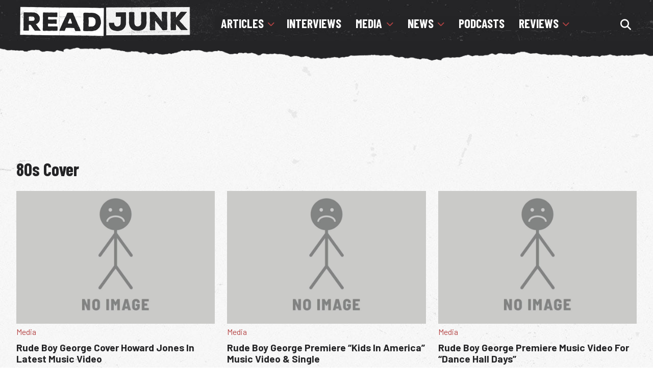

--- FILE ---
content_type: text/html; charset=UTF-8
request_url: https://www.readjunk.com/tag/80s-cover/
body_size: 10208
content:
<!doctype html>
<html lang="en" >
<head>
	<link href="https://www.readjunk.com/wp-content/themes/readjunk2021/style.css" rel="stylesheet" type="text/css" media="all" />
	<link href="https://www.readjunk.com/wp-content/themes/readjunk2021/normalize.css" rel="stylesheet" type="text/css" media="all" />
	<link href="https://www.readjunk.com/wp-content/themes/readjunk2021/fontawesome.min.css" rel="stylesheet" type="text/css" media="all" />
	<link rel="preconnect" href="https://fonts.gstatic.com">
	<link href="https://fonts.googleapis.com/css2?family=Barlow+Condensed:wght@400;700&display=swap" rel="stylesheet">
	<link href="https://fonts.googleapis.com/css2?family=Barlow:wght@300;400;700&display=swap" rel="stylesheet">
	<meta charset="UTF-8" />
	<meta name="viewport" content="width=device-width, initial-scale=1" />
	<meta name="facebook-domain-verification" content="1pv9r5j9u8uc84789sqvyy2j9l0isv" />
	<!-- Global site tag (gtag.js) - Google Analytics -->
<script async src="https://www.googletagmanager.com/gtag/js?id=G-MJ90WLQ4Y4" type="fcb6f7a2a503f2abb84d13af-text/javascript"></script>
	<script async src="https://fundingchoicesmessages.google.com/i/pub-7937028975939368?ers=1" nonce="DCKzp8B8Dir_Pf2AbZaNKQ" type="fcb6f7a2a503f2abb84d13af-text/javascript"></script><script nonce="DCKzp8B8Dir_Pf2AbZaNKQ" type="fcb6f7a2a503f2abb84d13af-text/javascript">(function() {function signalGooglefcPresent() {if (!window.frames['googlefcPresent']) {if (document.body) {const iframe = document.createElement('iframe'); iframe.style = 'width: 0; height: 0; border: none; z-index: -1000; left: -1000px; top: -1000px;'; iframe.style.display = 'none'; iframe.name = 'googlefcPresent'; document.body.appendChild(iframe);} else {setTimeout(signalGooglefcPresent, 0);}}}signalGooglefcPresent();})();</script>
<script type="fcb6f7a2a503f2abb84d13af-text/javascript">
  window.dataLayer = window.dataLayer || [];
  function gtag(){dataLayer.push(arguments);}
  gtag('js', new Date());

  gtag('config', 'G-MJ90WLQ4Y4');
</script>
	
	
	<meta name='robots' content='noindex, follow' />

	<!-- This site is optimized with the Yoast SEO plugin v26.8 - https://yoast.com/product/yoast-seo-wordpress/ -->
	<title>80s cover Archives - ReadJunk.com</title>
	<meta property="og:locale" content="en_US" />
	<meta property="og:type" content="article" />
	<meta property="og:title" content="80s cover Archives - ReadJunk.com" />
	<meta property="og:url" content="https://www.readjunk.com/tag/80s-cover/" />
	<meta property="og:site_name" content="ReadJunk.com" />
	<meta name="twitter:card" content="summary_large_image" />
	<meta name="twitter:site" content="@readjunk" />
	<script type="application/ld+json" class="yoast-schema-graph">{"@context":"https://schema.org","@graph":[{"@type":"CollectionPage","@id":"https://www.readjunk.com/tag/80s-cover/","url":"https://www.readjunk.com/tag/80s-cover/","name":"80s cover Archives - ReadJunk.com","isPartOf":{"@id":"https://www.readjunk.com/#website"},"primaryImageOfPage":{"@id":"https://www.readjunk.com/tag/80s-cover/#primaryimage"},"image":{"@id":"https://www.readjunk.com/tag/80s-cover/#primaryimage"},"thumbnailUrl":"https://www.readjunk.com/wp-content/uploads/2022/03/noimage2022b.jpg","breadcrumb":{"@id":"https://www.readjunk.com/tag/80s-cover/#breadcrumb"},"inLanguage":"en"},{"@type":"ImageObject","inLanguage":"en","@id":"https://www.readjunk.com/tag/80s-cover/#primaryimage","url":"https://www.readjunk.com/wp-content/uploads/2022/03/noimage2022b.jpg","contentUrl":"https://www.readjunk.com/wp-content/uploads/2022/03/noimage2022b.jpg","width":900,"height":600,"caption":"Sorry Folks, No Image Is Here."},{"@type":"BreadcrumbList","@id":"https://www.readjunk.com/tag/80s-cover/#breadcrumb","itemListElement":[{"@type":"ListItem","position":1,"name":"Home","item":"https://www.readjunk.com/"},{"@type":"ListItem","position":2,"name":"80s cover"}]},{"@type":"WebSite","@id":"https://www.readjunk.com/#website","url":"https://www.readjunk.com/","name":"ReadJunk.com","description":"Music and Movie News, Reviews, Interviews","publisher":{"@id":"https://www.readjunk.com/#organization"},"alternateName":"ReadJunk","potentialAction":[{"@type":"SearchAction","target":{"@type":"EntryPoint","urlTemplate":"https://www.readjunk.com/?s={search_term_string}"},"query-input":{"@type":"PropertyValueSpecification","valueRequired":true,"valueName":"search_term_string"}}],"inLanguage":"en"},{"@type":"Organization","@id":"https://www.readjunk.com/#organization","name":"ReadJunk.com","url":"https://www.readjunk.com/","logo":{"@type":"ImageObject","inLanguage":"en","@id":"https://www.readjunk.com/#/schema/logo/image/","url":"https://www.readjunk.com/wp-content/uploads/2023/02/cropped-readjunk-logo-512.jpg","contentUrl":"https://www.readjunk.com/wp-content/uploads/2023/02/cropped-readjunk-logo-512.jpg","width":512,"height":512,"caption":"ReadJunk.com"},"image":{"@id":"https://www.readjunk.com/#/schema/logo/image/"},"sameAs":["https://www.facebook.com/readjunk","https://x.com/readjunk","https://instagram.com/readjunk","https://www.youtube.com/channel/UCD4PJ3ZDqs7GzvCdS1jzcQw","https://www.threads.net/@readjunk"]}]}</script>
	<!-- / Yoast SEO plugin. -->


<link rel='dns-prefetch' href='//use.fontawesome.com' />
<link rel="alternate" type="application/rss+xml" title="ReadJunk.com &raquo; Feed" href="https://www.readjunk.com/feed/" />
<script id="wpp-js" src="https://www.readjunk.com/wp-content/plugins/wordpress-popular-posts/assets/js/wpp.min.js?ver=7.3.6" data-sampling="0" data-sampling-rate="100" data-api-url="https://www.readjunk.com/wp-json/wordpress-popular-posts" data-post-id="0" data-token="d5dee3a0c9" data-lang="0" data-debug="0" type="fcb6f7a2a503f2abb84d13af-text/javascript"></script>
<style id='wp-img-auto-sizes-contain-inline-css'>
img:is([sizes=auto i],[sizes^="auto," i]){contain-intrinsic-size:3000px 1500px}
/*# sourceURL=wp-img-auto-sizes-contain-inline-css */
</style>

<link rel='stylesheet' id='embedpress-css-css' href='https://www.readjunk.com/wp-content/plugins/embedpress/assets/css/embedpress.css?ver=1767630006' media='all' />
<link rel='stylesheet' id='embedpress-blocks-style-css' href='https://www.readjunk.com/wp-content/plugins/embedpress/assets/css/blocks.build.css?ver=1767630006' media='all' />
<link rel='stylesheet' id='embedpress-lazy-load-css-css' href='https://www.readjunk.com/wp-content/plugins/embedpress/assets/css/lazy-load.css?ver=1767630006' media='all' />
<style id='classic-theme-styles-inline-css'>
/*! This file is auto-generated */
.wp-block-button__link{color:#fff;background-color:#32373c;border-radius:9999px;box-shadow:none;text-decoration:none;padding:calc(.667em + 2px) calc(1.333em + 2px);font-size:1.125em}.wp-block-file__button{background:#32373c;color:#fff;text-decoration:none}
/*# sourceURL=/wp-includes/css/classic-themes.min.css */
</style>
<style id='font-awesome-svg-styles-default-inline-css'>
.svg-inline--fa {
  display: inline-block;
  height: 1em;
  overflow: visible;
  vertical-align: -.125em;
}
/*# sourceURL=font-awesome-svg-styles-default-inline-css */
</style>
<link rel='stylesheet' id='font-awesome-svg-styles-css' href='https://www.readjunk.com/wp-content/uploads/font-awesome/v6.7.2/css/svg-with-js.css' media='all' />
<style id='font-awesome-svg-styles-inline-css'>
   .wp-block-font-awesome-icon svg::before,
   .wp-rich-text-font-awesome-icon svg::before {content: unset;}
/*# sourceURL=font-awesome-svg-styles-inline-css */
</style>
<link rel='stylesheet' id='cmplz-general-css' href='https://www.readjunk.com/wp-content/plugins/complianz-gdpr/assets/css/cookieblocker.min.css?ver=1765913188' media='all' />
<link rel='stylesheet' id='twenty-twenty-one-style-css' href='https://www.readjunk.com/wp-content/themes/readjunk2021/style.css?ver=6ee3beddfaae1375827f1f73a9f69d4e' media='all' />
<link crossorigin="anonymous" rel='stylesheet' id='font-awesome-official-css' href='https://use.fontawesome.com/releases/v6.7.2/css/all.css' media='all' integrity="sha384-nRgPTkuX86pH8yjPJUAFuASXQSSl2/bBUiNV47vSYpKFxHJhbcrGnmlYpYJMeD7a" crossorigin="anonymous" />
<link crossorigin="anonymous" rel='stylesheet' id='font-awesome-official-v4shim-css' href='https://use.fontawesome.com/releases/v6.7.2/css/v4-shims.css' media='all' integrity="sha384-npPMK6zwqNmU3qyCCxEcWJkLBNYxEFM1nGgSoAWuCCXqVVz0cvwKEMfyTNkOxM2N" crossorigin="anonymous" />
<script src="https://www.readjunk.com/wp-includes/js/jquery/jquery.min.js?ver=3.7.1" id="jquery-core-js" type="fcb6f7a2a503f2abb84d13af-text/javascript"></script>
<link rel="https://api.w.org/" href="https://www.readjunk.com/wp-json/" /><link rel="alternate" title="JSON" type="application/json" href="https://www.readjunk.com/wp-json/wp/v2/tags/23484" />			<style>.cmplz-hidden {
					display: none !important;
				}</style>            <style id="wpp-loading-animation-styles">@-webkit-keyframes bgslide{from{background-position-x:0}to{background-position-x:-200%}}@keyframes bgslide{from{background-position-x:0}to{background-position-x:-200%}}.wpp-widget-block-placeholder,.wpp-shortcode-placeholder{margin:0 auto;width:60px;height:3px;background:#dd3737;background:linear-gradient(90deg,#dd3737 0%,#571313 10%,#dd3737 100%);background-size:200% auto;border-radius:3px;-webkit-animation:bgslide 1s infinite linear;animation:bgslide 1s infinite linear}</style>
            <!-- There is no amphtml version available for this URL. --><link rel="icon" href="https://www.readjunk.com/wp-content/uploads/2023/02/cropped-readjunk-logo-512-500x500.jpg" sizes="32x32" />
<link rel="icon" href="https://www.readjunk.com/wp-content/uploads/2023/02/cropped-readjunk-logo-512-500x500.jpg" sizes="192x192" />
<link rel="apple-touch-icon" href="https://www.readjunk.com/wp-content/uploads/2023/02/cropped-readjunk-logo-512-500x500.jpg" />
<meta name="msapplication-TileImage" content="https://www.readjunk.com/wp-content/uploads/2023/02/cropped-readjunk-logo-512-500x500.jpg" />
<style id='global-styles-inline-css'>
:root{--wp--preset--aspect-ratio--square: 1;--wp--preset--aspect-ratio--4-3: 4/3;--wp--preset--aspect-ratio--3-4: 3/4;--wp--preset--aspect-ratio--3-2: 3/2;--wp--preset--aspect-ratio--2-3: 2/3;--wp--preset--aspect-ratio--16-9: 16/9;--wp--preset--aspect-ratio--9-16: 9/16;--wp--preset--color--black: #000000;--wp--preset--color--cyan-bluish-gray: #abb8c3;--wp--preset--color--white: #ffffff;--wp--preset--color--pale-pink: #f78da7;--wp--preset--color--vivid-red: #cf2e2e;--wp--preset--color--luminous-vivid-orange: #ff6900;--wp--preset--color--luminous-vivid-amber: #fcb900;--wp--preset--color--light-green-cyan: #7bdcb5;--wp--preset--color--vivid-green-cyan: #00d084;--wp--preset--color--pale-cyan-blue: #8ed1fc;--wp--preset--color--vivid-cyan-blue: #0693e3;--wp--preset--color--vivid-purple: #9b51e0;--wp--preset--gradient--vivid-cyan-blue-to-vivid-purple: linear-gradient(135deg,rgb(6,147,227) 0%,rgb(155,81,224) 100%);--wp--preset--gradient--light-green-cyan-to-vivid-green-cyan: linear-gradient(135deg,rgb(122,220,180) 0%,rgb(0,208,130) 100%);--wp--preset--gradient--luminous-vivid-amber-to-luminous-vivid-orange: linear-gradient(135deg,rgb(252,185,0) 0%,rgb(255,105,0) 100%);--wp--preset--gradient--luminous-vivid-orange-to-vivid-red: linear-gradient(135deg,rgb(255,105,0) 0%,rgb(207,46,46) 100%);--wp--preset--gradient--very-light-gray-to-cyan-bluish-gray: linear-gradient(135deg,rgb(238,238,238) 0%,rgb(169,184,195) 100%);--wp--preset--gradient--cool-to-warm-spectrum: linear-gradient(135deg,rgb(74,234,220) 0%,rgb(151,120,209) 20%,rgb(207,42,186) 40%,rgb(238,44,130) 60%,rgb(251,105,98) 80%,rgb(254,248,76) 100%);--wp--preset--gradient--blush-light-purple: linear-gradient(135deg,rgb(255,206,236) 0%,rgb(152,150,240) 100%);--wp--preset--gradient--blush-bordeaux: linear-gradient(135deg,rgb(254,205,165) 0%,rgb(254,45,45) 50%,rgb(107,0,62) 100%);--wp--preset--gradient--luminous-dusk: linear-gradient(135deg,rgb(255,203,112) 0%,rgb(199,81,192) 50%,rgb(65,88,208) 100%);--wp--preset--gradient--pale-ocean: linear-gradient(135deg,rgb(255,245,203) 0%,rgb(182,227,212) 50%,rgb(51,167,181) 100%);--wp--preset--gradient--electric-grass: linear-gradient(135deg,rgb(202,248,128) 0%,rgb(113,206,126) 100%);--wp--preset--gradient--midnight: linear-gradient(135deg,rgb(2,3,129) 0%,rgb(40,116,252) 100%);--wp--preset--font-size--small: 13px;--wp--preset--font-size--medium: 20px;--wp--preset--font-size--large: 36px;--wp--preset--font-size--x-large: 42px;--wp--preset--spacing--20: 0.44rem;--wp--preset--spacing--30: 0.67rem;--wp--preset--spacing--40: 1rem;--wp--preset--spacing--50: 1.5rem;--wp--preset--spacing--60: 2.25rem;--wp--preset--spacing--70: 3.38rem;--wp--preset--spacing--80: 5.06rem;--wp--preset--shadow--natural: 6px 6px 9px rgba(0, 0, 0, 0.2);--wp--preset--shadow--deep: 12px 12px 50px rgba(0, 0, 0, 0.4);--wp--preset--shadow--sharp: 6px 6px 0px rgba(0, 0, 0, 0.2);--wp--preset--shadow--outlined: 6px 6px 0px -3px rgb(255, 255, 255), 6px 6px rgb(0, 0, 0);--wp--preset--shadow--crisp: 6px 6px 0px rgb(0, 0, 0);}:where(.is-layout-flex){gap: 0.5em;}:where(.is-layout-grid){gap: 0.5em;}body .is-layout-flex{display: flex;}.is-layout-flex{flex-wrap: wrap;align-items: center;}.is-layout-flex > :is(*, div){margin: 0;}body .is-layout-grid{display: grid;}.is-layout-grid > :is(*, div){margin: 0;}:where(.wp-block-columns.is-layout-flex){gap: 2em;}:where(.wp-block-columns.is-layout-grid){gap: 2em;}:where(.wp-block-post-template.is-layout-flex){gap: 1.25em;}:where(.wp-block-post-template.is-layout-grid){gap: 1.25em;}.has-black-color{color: var(--wp--preset--color--black) !important;}.has-cyan-bluish-gray-color{color: var(--wp--preset--color--cyan-bluish-gray) !important;}.has-white-color{color: var(--wp--preset--color--white) !important;}.has-pale-pink-color{color: var(--wp--preset--color--pale-pink) !important;}.has-vivid-red-color{color: var(--wp--preset--color--vivid-red) !important;}.has-luminous-vivid-orange-color{color: var(--wp--preset--color--luminous-vivid-orange) !important;}.has-luminous-vivid-amber-color{color: var(--wp--preset--color--luminous-vivid-amber) !important;}.has-light-green-cyan-color{color: var(--wp--preset--color--light-green-cyan) !important;}.has-vivid-green-cyan-color{color: var(--wp--preset--color--vivid-green-cyan) !important;}.has-pale-cyan-blue-color{color: var(--wp--preset--color--pale-cyan-blue) !important;}.has-vivid-cyan-blue-color{color: var(--wp--preset--color--vivid-cyan-blue) !important;}.has-vivid-purple-color{color: var(--wp--preset--color--vivid-purple) !important;}.has-black-background-color{background-color: var(--wp--preset--color--black) !important;}.has-cyan-bluish-gray-background-color{background-color: var(--wp--preset--color--cyan-bluish-gray) !important;}.has-white-background-color{background-color: var(--wp--preset--color--white) !important;}.has-pale-pink-background-color{background-color: var(--wp--preset--color--pale-pink) !important;}.has-vivid-red-background-color{background-color: var(--wp--preset--color--vivid-red) !important;}.has-luminous-vivid-orange-background-color{background-color: var(--wp--preset--color--luminous-vivid-orange) !important;}.has-luminous-vivid-amber-background-color{background-color: var(--wp--preset--color--luminous-vivid-amber) !important;}.has-light-green-cyan-background-color{background-color: var(--wp--preset--color--light-green-cyan) !important;}.has-vivid-green-cyan-background-color{background-color: var(--wp--preset--color--vivid-green-cyan) !important;}.has-pale-cyan-blue-background-color{background-color: var(--wp--preset--color--pale-cyan-blue) !important;}.has-vivid-cyan-blue-background-color{background-color: var(--wp--preset--color--vivid-cyan-blue) !important;}.has-vivid-purple-background-color{background-color: var(--wp--preset--color--vivid-purple) !important;}.has-black-border-color{border-color: var(--wp--preset--color--black) !important;}.has-cyan-bluish-gray-border-color{border-color: var(--wp--preset--color--cyan-bluish-gray) !important;}.has-white-border-color{border-color: var(--wp--preset--color--white) !important;}.has-pale-pink-border-color{border-color: var(--wp--preset--color--pale-pink) !important;}.has-vivid-red-border-color{border-color: var(--wp--preset--color--vivid-red) !important;}.has-luminous-vivid-orange-border-color{border-color: var(--wp--preset--color--luminous-vivid-orange) !important;}.has-luminous-vivid-amber-border-color{border-color: var(--wp--preset--color--luminous-vivid-amber) !important;}.has-light-green-cyan-border-color{border-color: var(--wp--preset--color--light-green-cyan) !important;}.has-vivid-green-cyan-border-color{border-color: var(--wp--preset--color--vivid-green-cyan) !important;}.has-pale-cyan-blue-border-color{border-color: var(--wp--preset--color--pale-cyan-blue) !important;}.has-vivid-cyan-blue-border-color{border-color: var(--wp--preset--color--vivid-cyan-blue) !important;}.has-vivid-purple-border-color{border-color: var(--wp--preset--color--vivid-purple) !important;}.has-vivid-cyan-blue-to-vivid-purple-gradient-background{background: var(--wp--preset--gradient--vivid-cyan-blue-to-vivid-purple) !important;}.has-light-green-cyan-to-vivid-green-cyan-gradient-background{background: var(--wp--preset--gradient--light-green-cyan-to-vivid-green-cyan) !important;}.has-luminous-vivid-amber-to-luminous-vivid-orange-gradient-background{background: var(--wp--preset--gradient--luminous-vivid-amber-to-luminous-vivid-orange) !important;}.has-luminous-vivid-orange-to-vivid-red-gradient-background{background: var(--wp--preset--gradient--luminous-vivid-orange-to-vivid-red) !important;}.has-very-light-gray-to-cyan-bluish-gray-gradient-background{background: var(--wp--preset--gradient--very-light-gray-to-cyan-bluish-gray) !important;}.has-cool-to-warm-spectrum-gradient-background{background: var(--wp--preset--gradient--cool-to-warm-spectrum) !important;}.has-blush-light-purple-gradient-background{background: var(--wp--preset--gradient--blush-light-purple) !important;}.has-blush-bordeaux-gradient-background{background: var(--wp--preset--gradient--blush-bordeaux) !important;}.has-luminous-dusk-gradient-background{background: var(--wp--preset--gradient--luminous-dusk) !important;}.has-pale-ocean-gradient-background{background: var(--wp--preset--gradient--pale-ocean) !important;}.has-electric-grass-gradient-background{background: var(--wp--preset--gradient--electric-grass) !important;}.has-midnight-gradient-background{background: var(--wp--preset--gradient--midnight) !important;}.has-small-font-size{font-size: var(--wp--preset--font-size--small) !important;}.has-medium-font-size{font-size: var(--wp--preset--font-size--medium) !important;}.has-large-font-size{font-size: var(--wp--preset--font-size--large) !important;}.has-x-large-font-size{font-size: var(--wp--preset--font-size--x-large) !important;}
/*# sourceURL=global-styles-inline-css */
</style>
</head>

<body data-rsssl=1 class="archive tag tag-80s-cover tag-23484 wp-embed-responsive wp-theme-readjunk2021 is-light-theme no-js hfeed">
<section id="site-container" class="clearfix">
        <section id="header-container" class="clearfix">
            <header id="top-header" class="clearfix">
            <div id="logo"><a href="https://www.readjunk.com"><img src="https://www.readjunk.com/wp-content/themes/readjunk2021/images/logo.png" alt="ReadJunk.com" width="370" height="68" /></a></div>
			


			<div id="nav-search-container">
			<nav id='cssmenu'>
				<div id="head-mobile"></div>
				<div class="button"></div>
				<ul>
					<li><a href="https://www.readjunk.com/articles" class="header-sub">Articles</a>
						<ul>
							<li><a href="https://www.readjunk.com/articles/advice">Advice Columns</a></li>
							<li><a href="https://www.readjunk.com/articles/pickuplines">Pick-Up Lines</a></li>
						</ul>
					<li><a href="https://www.readjunk.com/interviews">Interviews</a></li>
					<li><a href="https://www.readjunk.com/media" class="header-sub">Media</a>
						<ul>
							<li><a href="https://www.readjunk.com/media/playlists">Playlists</a></li>
						</ul>
					</li>
					<li><a href="https://www.readjunk.com/news" class="header-sub">News</a>
						<ul>
							<li><a href="https://www.readjunk.com/news/book-news">Book News</a></li>
							<li><a href="https://www.readjunk.com/news/comedy-news">Comedy News</a></li>
							<li><a href="https://www.readjunk.com/news/comic-news">Comic Book News</a></li>
							<li><a href="https://www.readjunk.com/news/game">Game News</a></li>
							<li><a href="https://www.readjunk.com/news/movie">Movie News</a></li>
							<li><a href="https://www.readjunk.com/news/music">Music News</a></li>
							<li><a href="https://www.readjunk.com/news/site">Site News</a></li>
							<li><a href="https://www.readjunk.com/news/tv">TV News</a></li>
						</ul>
					</li>
					<li><a href="https://www.readjunk.com/podcasts">Podcasts</a></li>
					<li><a href="https://www.readjunk.com/reviews" class="header-sub">Reviews</a>
						<ul>
						  <li><a href="https://www.readjunk.com/reviews/albumreviews">Album Reviews</a></li>
						  <li><a href="https://www.readjunk.com/reviews/blu-ray-reviews">Blu-Ray Reviews</a></li>
						  <li><a href="https://www.readjunk.com/reviews/bookreviews">Book Reviews</a></li>
						  <li><a href="https://www.readjunk.com/reviews/dvdreviews">DVD Reviews</a></li>
						  <li><a href="https://www.readjunk.com/reviews/gamereviews">Games Reviews</a></li>
						  <li><a href="https://www.readjunk.com/reviews/livereviews">Live Reviews</a></li>
						  <li><a href="https://www.readjunk.com/reviews/moviereviews">Movie Reviews</a></li>
						  <li><a href="https://www.readjunk.com/reviews/tv-reviews">TV Reviews</a></li>
						</ul>
					</li>
				</ul>
				<div id="search-container">
				<label for="search-nav" class="openBtn" onclick="if (!window.__cfRLUnblockHandlers) return false; openSearch()" title="Search The Site" data-cf-modified-fcb6f7a2a503f2abb84d13af-=""><i class="fas fa-search"></i></label>
							<div id="myOverlay" class="overlay">
			  					<span class="closebtn" onclick="if (!window.__cfRLUnblockHandlers) return false; closeSearch()" title="Close Overlay" data-cf-modified-fcb6f7a2a503f2abb84d13af-=""><i class="fas fa-times"></i></span>
			  					<div class="overlay-content">
								<form role="search" method="get" class="search-form" action="https://www.readjunk.com/">
    								<label for="site-search">
        								<span class="screen-reader-text" aria-hidden="true">Search for:</span>
        								<input type="search" aria-label="Search the site" placeholder="Search …" value="" name="s" title="Search for:" id="search-nav" autofocus />
    								</label>
									<button type="submit" value="Search" aria-hidden="true" title="Search"><i class="fas fa-search"></i></button>
								</form>
			  					</div>
							</div>
					</div>
				</nav>
			</div>
			
			<nav id="mobilemenu" class="overlay" aria-label="Menu">
				  <button class="closed" onclick="if (!window.__cfRLUnblockHandlers) return false; closeNav()" data-cf-modified-fcb6f7a2a503f2abb84d13af-=""><i class="fas fa-times"></i></button>
				  <div class="overlay-content">

				  
				  	<nav class="drop-down-menu">
					  <input type="checkbox" class="activate" id="accordion-1" name="accordion-1">
					  <label for="accordion-1" class="menu-title">Articles</label>
					  <div class="drop-down">
					  		<li><a href="https://www.readjunk.com/articles">All Articles</a></li>
							<li><a href="https://www.readjunk.com/articles/advice">Advice Columns</a></li>
							<li><a href="https://www.readjunk.com/articles/pickuplines">Pick-Up Lines</a></li>
					  </div>
    				</nav>
					<a href="https://www.readjunk.com/interviews" class="menu-title-header">Interviews</a>
					<nav class="drop-down-menu">
					  <input type="checkbox" class="activate" id="accordion-2" name="accordion-2">
					  <label for="accordion-2" class="menu-title">Media</label>
					  <div class="drop-down">
					  		<li><a href="https://www.readjunk.com/media">All Media</a></li>
							<li><a href="https://www.readjunk.com/media/playlists">Playlists</a></li>
					  </div>
    				</nav>
					<nav class="drop-down-menu">
					  <input type="checkbox" class="activate" id="accordion-3" name="accordion-3">
					  <label for="accordion-3" class="menu-title">News</label>
					  <div class="drop-down">
					  		<li><a href="https://www.readjunk.com/news">All News</a></li>
							<li><a href="https://www.readjunk.com/news/book-news">Book News</a></li>
							<li><a href="https://www.readjunk.com/news/comedy-news">Comedy News</a></li>
							<li><a href="https://www.readjunk.com/news/comic-news">Comic Book News</a></li>
							<li><a href="https://www.readjunk.com/news/game">Game News</a></li>
							<li><a href="https://www.readjunk.com/news/music">Music News</a></li>
							<li><a href="https://www.readjunk.com/news/movie">Movie News</a></li>
							<li><a href="https://www.readjunk.com/news/site">Site News</a></li>
							<li><a href="https://www.readjunk.com/news/tv">TV News</a></li>
					  </div>
    				</nav>
					<a href='https://www.readjunk.com/podcasts' class="menu-title-header">Podcasts</a>
					<nav class="drop-down-menu">
					  <input type="checkbox" class="activate" id="accordion-4" name="accordion-4">
					  <label for="accordion-4" class="menu-title">Reviews</label>
					  <div class="drop-down">
					  	<li><a href="https://www.readjunk.com/reviews">All Reviews</a></li>
						  <li><a href="https://www.readjunk.com/reviews/albumreviews">Album Reviews</a></li>
						  <li><a href="https://www.readjunk.com/reviews/blu-ray-reviews">Blu-Ray Reviews</a></li>
						  <li><a href="https://www.readjunk.com/reviews/bookreviews">Book Reviews</a></li>
						  <li><a href="https://www.readjunk.com/reviews/dvdreviews">DVD Reviews</a></li>
						  <li><a href="https://www.readjunk.com/reviews/gamereviews">Games Reviews</a></li>
						  <li><a href="https://www.readjunk.com/reviews/livereviews">Live Reviews</a></li>
						  <li><a href="https://www.readjunk.com/reviews/moviereviews">Movie Reviews</a></li>
						  <li><a href="https://www.readjunk.com/reviews/tv-reviews">TV Reviews</a></li>
					  </div>
    				</nav>
				<div id="mobile-search-container">
						<form role="search" method="get" class="search-form" action="https://www.readjunk.com/">
    					<label>
        					<span class="screen-reader-text" aria-hidden="true">Search for:</span>
        					<input type="search" class="search-field" placeholder="Search …" value="" name="s" title="Search for:" />
    					</label>
						<button type="submit" class="sbtn" value="Search"><i class="fas fa-search"></i></button>
					</form>
					</div>
					
					<div id="social-mobile">
						<h2>Connect With Us</h2>
					<ul id="social-links">
						<li><a href="https://www.facebook.com/readjunk" title="Facebook" target="_blank"><i class="fab fa-facebook-f"></i></a></li>
						<li><a href="https://bsky.app/profile/readjunk.bsky.social" title="Bluesky" target="_blank"><i class="fa-brands fa-bluesky"></i></a></li>
						<li><a href="https://instagram.com/readjunk" title="Instagram" target="_blank"><i class="fab fa-instagram"></i></a></li>
						<li><a href="https://letterboxd.com/readjunk/" title="Letterboxd" target="_blank"><i class="fab fa-letterboxd"></i></a></li>
						<li><a href="https://www.youtube.com/channel/UCD4PJ3ZDqs7GzvCdS1jzcQw" title="YouTube" target="_blank"><i class="fab fa-youtube"></i></a></li>
						<li><a href="https://open.spotify.com/user/readjunk" title="Spotify" target="_blank"><i class="fab fa-spotify"></i></a></li>
						<li><a href="https://www.threads.com/@readjunk" title="Threads" target="_blank"><i class="fab fa-threads"></i></a></li>
						<li><a href="https://feeds2.feedburner.com/Readjunkcom" title="RSS" target="_blank"><i class="fas fa-rss"></i></a></li>
					</ul>
				</div>
				  </div>
    			</nav>
    			<button id="mobilemenu-icon" onclick="if (!window.__cfRLUnblockHandlers) return false; openNav()" data-cf-modified-fcb6f7a2a503f2abb84d13af-=""><i class="fas fa-bars"></i></button>
            </header>
        </section>
	

	<div id="content-container" class="clearfix">
			<div id="content" class="homepage">
			<div id="top-ad"> <script async src="https://pagead2.googlesyndication.com/pagead/js/adsbygoogle.js" type="fcb6f7a2a503f2abb84d13af-text/javascript"></script>
<!-- readjunk-top -->
<ins class="adsbygoogle"
     style="display:inline-block;width:1080px;height:90px"
     data-ad-client="ca-pub-7937028975939368"
     data-ad-slot="2302737907"></ins>
<script type="fcb6f7a2a503f2abb84d13af-text/javascript">
     (adsbygoogle = window.adsbygoogle || []).push({});
</script> </div>


			<div id="page-container" class="clearfix">
				<div id="category-content">
					<header>
      					<h1>80s cover</h1>
      				</header>
					
		
			<div id="category-section-container" class="clearfix">
																				<div class="category-section">
								<a href="https://www.readjunk.com/media/rude-boy-george-cover-howard-jones-in-latest-music-video/"><img width="900" height="600" src="https://www.readjunk.com/wp-content/uploads/2022/03/noimage2022b-900x600.jpg" class="attachment-900x600 size-900x600 wp-post-image default-featured-img" alt="No Image" decoding="async" style="width:100%;height:66.67%;max-width:900px;" /></a>
								<p class="news-category"><a href="https://www.readjunk.com/media/" rel="category tag">Media</a></p>
          						<h3><a href="https://www.readjunk.com/media/rude-boy-george-cover-howard-jones-in-latest-music-video/">Rude Boy George Cover Howard Jones In Latest Music Video</a></h3>
		  						</div>
																				<div class="category-section">
								<a href="https://www.readjunk.com/media/rude-boy-george-premiere-kids-in-america-music-video-single/"><img width="900" height="600" src="https://www.readjunk.com/wp-content/uploads/2022/03/noimage2022b-900x600.jpg" class="attachment-900x600 size-900x600 wp-post-image default-featured-img" alt="No Image" decoding="async" loading="lazy" style="width:100%;height:66.67%;max-width:900px;" /></a>
								<p class="news-category"><a href="https://www.readjunk.com/media/" rel="category tag">Media</a></p>
          						<h3><a href="https://www.readjunk.com/media/rude-boy-george-premiere-kids-in-america-music-video-single/">Rude Boy George Premiere &#8220;Kids In America&#8221; Music Video &#038; Single</a></h3>
		  						</div>
																				<div class="category-section">
								<a href="https://www.readjunk.com/media/rude-boy-george-premiere-music-video-for-dance-hall-days/"><img width="900" height="600" src="https://www.readjunk.com/wp-content/uploads/2022/03/noimage2022b-900x600.jpg" class="attachment-900x600 size-900x600 wp-post-image default-featured-img" alt="No Image" decoding="async" loading="lazy" style="width:100%;height:66.67%;max-width:900px;" /></a>
								<p class="news-category"><a href="https://www.readjunk.com/media/" rel="category tag">Media</a></p>
          						<h3><a href="https://www.readjunk.com/media/rude-boy-george-premiere-music-video-for-dance-hall-days/">Rude Boy George Premiere Music Video For &#8220;Dance Hall Days&#8221;</a></h3>
		  						</div>
					


	</div>
<!-- end category section container -->

<div id="pagination-container" class="clearfix"></div> 


				</div>
				<!-- end post content -->
				
				
				
			</div>
			<!-- end post container -->


<div id="bottom-ad">
<script async src="https://pagead2.googlesyndication.com/pagead/js/adsbygoogle.js" type="fcb6f7a2a503f2abb84d13af-text/javascript"></script>
<!-- readjunk-bottom -->
<ins class="adsbygoogle"
     style="display:block"
     data-ad-client="ca-pub-7937028975939368"
     data-ad-slot="9787916335"
     data-ad-format="auto"
     data-full-width-responsive="true"></ins>
<script type="fcb6f7a2a503f2abb84d13af-text/javascript">
     (adsbygoogle = window.adsbygoogle || []).push({});
</script>
</div>
				
			</div><!-- end content -->
		</div><!-- end content container -->

<footer id="footer-container" class="clearfix">
			<div id="footer" class="clearfix">
				<div id="footer-content" class="clearfix">
				<div class="footer-section">
				<h4>Social Junk</h4>
					<ul id="social-links">
						<li><a href="https://www.facebook.com/readjunk" title="Facebook" target="_blank"><i class="fab fa-facebook-f"></i></a></li>
						<li><a href="https://bsky.app/profile/readjunk.bsky.social" title="Bluesky" target="_blank"><i class="fa-brands fa-bluesky"></i></a></li>
						<li><a href="https://instagram.com/readjunk" title="Instagram" target="_blank"><i class="fab fa-instagram"></i></a></li>
						<li><a href="https://letterboxd.com/readjunk/" title="Letterboxd" target="_blank"><i class="fab fa-letterboxd"></i></a></li>
						<li><a href="https://www.youtube.com/channel/UCD4PJ3ZDqs7GzvCdS1jzcQw" title="YouTube" target="_blank"><i class="fab fa-youtube"></i></a></li>
						<li><a href="https://open.spotify.com/user/readjunk" title="Spotify" target="_blank"><i class="fab fa-spotify"></i></a></li>
						<li><a href="https://www.threads.com/@readjunk" title="Threads" target="_blank"><i class="fab fa-threads"></i></a></li>
						<li><a href="https://feeds2.feedburner.com/Readjunkcom" title="RSS" target="_blank"><i class="fas fa-rss"></i></a></li>
					</ul>
				</div>
				<div class="footer-section">
				<h4>Links & Other Junk</h4>
				<ul id="footer-links">
					<li><a href="https://www.readjunk.com/wp-content/themes/readjunk2021/about">About</a></li>
					<li><a href="https://www.readjunk.com/wp-content/themes/readjunk2021/advertise">Advertise</a></li>
					<li><a href="https://www.readjunk.com/wp-content/themes/readjunk2021/contact">Contact</a></li>
					<li><a href="https://www.readjunk.com/wp-content/themes/readjunk2021/staff">Staff</a></li>
					</ul>
				</div>
				<div class="footer-section">
				<h4>Network of Junk</h4>
				<p><a href="http://www.bryankremkauphotography.com" title="Bryan Kremkau Photography" target="_blank">Bryan Kremkau Photography</a></p>
				<p><a href="http://www.skapunkphotos.com" title="SkaPunkPhotos.com" target="_blank">SkaPunkPhotos.com</a></p>
				</div>
			</div>
			<div id="copyright">&copy; 1996-2026 ReadJunk.com. All Rights Reserved.</div>
			</div>
		</footer>
		
    </section>
	<script type="speculationrules">
{"prefetch":[{"source":"document","where":{"and":[{"href_matches":"/*"},{"not":{"href_matches":["/wp-*.php","/wp-admin/*","/wp-content/uploads/*","/wp-content/*","/wp-content/plugins/*","/wp-content/themes/readjunk2021/*","/*\\?(.+)"]}},{"not":{"selector_matches":"a[rel~=\"nofollow\"]"}},{"not":{"selector_matches":".no-prefetch, .no-prefetch a"}}]},"eagerness":"conservative"}]}
</script>

<!-- Consent Management powered by Complianz | GDPR/CCPA Cookie Consent https://wordpress.org/plugins/complianz-gdpr -->
<div id="cmplz-cookiebanner-container"><div class="cmplz-cookiebanner cmplz-hidden banner-1 bottom-right-view-preferences optout cmplz-bottom-right cmplz-categories-type-view-preferences" aria-modal="true" data-nosnippet="true" role="dialog" aria-live="polite" aria-labelledby="cmplz-header-1-optout" aria-describedby="cmplz-message-1-optout">
	<div class="cmplz-header">
		<div class="cmplz-logo"></div>
		<div class="cmplz-title" id="cmplz-header-1-optout">Manage Cookie Consent</div>
		<div class="cmplz-close" tabindex="0" role="button" aria-label="Close dialog">
			<svg aria-hidden="true" focusable="false" data-prefix="fas" data-icon="times" class="svg-inline--fa fa-times fa-w-11" role="img" xmlns="http://www.w3.org/2000/svg" viewBox="0 0 352 512"><path fill="currentColor" d="M242.72 256l100.07-100.07c12.28-12.28 12.28-32.19 0-44.48l-22.24-22.24c-12.28-12.28-32.19-12.28-44.48 0L176 189.28 75.93 89.21c-12.28-12.28-32.19-12.28-44.48 0L9.21 111.45c-12.28 12.28-12.28 32.19 0 44.48L109.28 256 9.21 356.07c-12.28 12.28-12.28 32.19 0 44.48l22.24 22.24c12.28 12.28 32.2 12.28 44.48 0L176 322.72l100.07 100.07c12.28 12.28 32.2 12.28 44.48 0l22.24-22.24c12.28-12.28 12.28-32.19 0-44.48L242.72 256z"></path></svg>
		</div>
	</div>

	<div class="cmplz-divider cmplz-divider-header"></div>
	<div class="cmplz-body">
		<div class="cmplz-message" id="cmplz-message-1-optout">To provide the best experiences, we use technologies like cookies to store and/or access device information. Consenting to these technologies will allow us to process data such as browsing behavior or unique IDs on this site. Not consenting or withdrawing consent, may adversely affect certain features and functions.</div>
		<!-- categories start -->
		<div class="cmplz-categories">
			<details class="cmplz-category cmplz-functional" >
				<summary>
						<span class="cmplz-category-header">
							<span class="cmplz-category-title">Functional</span>
							<span class='cmplz-always-active'>
								<span class="cmplz-banner-checkbox">
									<input type="checkbox"
										   id="cmplz-functional-optout"
										   data-category="cmplz_functional"
										   class="cmplz-consent-checkbox cmplz-functional"
										   size="40"
										   value="1"/>
									<label class="cmplz-label" for="cmplz-functional-optout"><span class="screen-reader-text">Functional</span></label>
								</span>
								Always active							</span>
							<span class="cmplz-icon cmplz-open">
								<svg xmlns="http://www.w3.org/2000/svg" viewBox="0 0 448 512"  height="18" ><path d="M224 416c-8.188 0-16.38-3.125-22.62-9.375l-192-192c-12.5-12.5-12.5-32.75 0-45.25s32.75-12.5 45.25 0L224 338.8l169.4-169.4c12.5-12.5 32.75-12.5 45.25 0s12.5 32.75 0 45.25l-192 192C240.4 412.9 232.2 416 224 416z"/></svg>
							</span>
						</span>
				</summary>
				<div class="cmplz-description">
					<span class="cmplz-description-functional">The technical storage or access is strictly necessary for the legitimate purpose of enabling the use of a specific service explicitly requested by the subscriber or user, or for the sole purpose of carrying out the transmission of a communication over an electronic communications network.</span>
				</div>
			</details>

			<details class="cmplz-category cmplz-preferences" >
				<summary>
						<span class="cmplz-category-header">
							<span class="cmplz-category-title">Preferences</span>
							<span class="cmplz-banner-checkbox">
								<input type="checkbox"
									   id="cmplz-preferences-optout"
									   data-category="cmplz_preferences"
									   class="cmplz-consent-checkbox cmplz-preferences"
									   size="40"
									   value="1"/>
								<label class="cmplz-label" for="cmplz-preferences-optout"><span class="screen-reader-text">Preferences</span></label>
							</span>
							<span class="cmplz-icon cmplz-open">
								<svg xmlns="http://www.w3.org/2000/svg" viewBox="0 0 448 512"  height="18" ><path d="M224 416c-8.188 0-16.38-3.125-22.62-9.375l-192-192c-12.5-12.5-12.5-32.75 0-45.25s32.75-12.5 45.25 0L224 338.8l169.4-169.4c12.5-12.5 32.75-12.5 45.25 0s12.5 32.75 0 45.25l-192 192C240.4 412.9 232.2 416 224 416z"/></svg>
							</span>
						</span>
				</summary>
				<div class="cmplz-description">
					<span class="cmplz-description-preferences">The technical storage or access is necessary for the legitimate purpose of storing preferences that are not requested by the subscriber or user.</span>
				</div>
			</details>

			<details class="cmplz-category cmplz-statistics" >
				<summary>
						<span class="cmplz-category-header">
							<span class="cmplz-category-title">Statistics</span>
							<span class="cmplz-banner-checkbox">
								<input type="checkbox"
									   id="cmplz-statistics-optout"
									   data-category="cmplz_statistics"
									   class="cmplz-consent-checkbox cmplz-statistics"
									   size="40"
									   value="1"/>
								<label class="cmplz-label" for="cmplz-statistics-optout"><span class="screen-reader-text">Statistics</span></label>
							</span>
							<span class="cmplz-icon cmplz-open">
								<svg xmlns="http://www.w3.org/2000/svg" viewBox="0 0 448 512"  height="18" ><path d="M224 416c-8.188 0-16.38-3.125-22.62-9.375l-192-192c-12.5-12.5-12.5-32.75 0-45.25s32.75-12.5 45.25 0L224 338.8l169.4-169.4c12.5-12.5 32.75-12.5 45.25 0s12.5 32.75 0 45.25l-192 192C240.4 412.9 232.2 416 224 416z"/></svg>
							</span>
						</span>
				</summary>
				<div class="cmplz-description">
					<span class="cmplz-description-statistics">The technical storage or access that is used exclusively for statistical purposes.</span>
					<span class="cmplz-description-statistics-anonymous">The technical storage or access that is used exclusively for anonymous statistical purposes. Without a subpoena, voluntary compliance on the part of your Internet Service Provider, or additional records from a third party, information stored or retrieved for this purpose alone cannot usually be used to identify you.</span>
				</div>
			</details>
			<details class="cmplz-category cmplz-marketing" >
				<summary>
						<span class="cmplz-category-header">
							<span class="cmplz-category-title">Marketing</span>
							<span class="cmplz-banner-checkbox">
								<input type="checkbox"
									   id="cmplz-marketing-optout"
									   data-category="cmplz_marketing"
									   class="cmplz-consent-checkbox cmplz-marketing"
									   size="40"
									   value="1"/>
								<label class="cmplz-label" for="cmplz-marketing-optout"><span class="screen-reader-text">Marketing</span></label>
							</span>
							<span class="cmplz-icon cmplz-open">
								<svg xmlns="http://www.w3.org/2000/svg" viewBox="0 0 448 512"  height="18" ><path d="M224 416c-8.188 0-16.38-3.125-22.62-9.375l-192-192c-12.5-12.5-12.5-32.75 0-45.25s32.75-12.5 45.25 0L224 338.8l169.4-169.4c12.5-12.5 32.75-12.5 45.25 0s12.5 32.75 0 45.25l-192 192C240.4 412.9 232.2 416 224 416z"/></svg>
							</span>
						</span>
				</summary>
				<div class="cmplz-description">
					<span class="cmplz-description-marketing">The technical storage or access is required to create user profiles to send advertising, or to track the user on a website or across several websites for similar marketing purposes.</span>
				</div>
			</details>
		</div><!-- categories end -->
			</div>

	<div class="cmplz-links cmplz-information">
		<ul>
			<li><a class="cmplz-link cmplz-manage-options cookie-statement" href="#" data-relative_url="#cmplz-manage-consent-container">Manage options</a></li>
			<li><a class="cmplz-link cmplz-manage-third-parties cookie-statement" href="#" data-relative_url="#cmplz-cookies-overview">Manage services</a></li>
			<li><a class="cmplz-link cmplz-manage-vendors tcf cookie-statement" href="#" data-relative_url="#cmplz-tcf-wrapper">Manage {vendor_count} vendors</a></li>
			<li><a class="cmplz-link cmplz-external cmplz-read-more-purposes tcf" target="_blank" rel="noopener noreferrer nofollow" href="https://cookiedatabase.org/tcf/purposes/" aria-label="Read more about TCF purposes on Cookie Database">Read more about these purposes</a></li>
		</ul>
			</div>

	<div class="cmplz-divider cmplz-footer"></div>

	<div class="cmplz-buttons">
		<button class="cmplz-btn cmplz-accept">Accept</button>
		<button class="cmplz-btn cmplz-deny">Deny</button>
		<button class="cmplz-btn cmplz-view-preferences">View preferences</button>
		<button class="cmplz-btn cmplz-save-preferences">Save preferences</button>
		<a class="cmplz-btn cmplz-manage-options tcf cookie-statement" href="#" data-relative_url="#cmplz-manage-consent-container">View preferences</a>
			</div>

	
	<div class="cmplz-documents cmplz-links">
		<ul>
			<li><a class="cmplz-link cookie-statement" href="#" data-relative_url="">{title}</a></li>
			<li><a class="cmplz-link privacy-statement" href="#" data-relative_url="">{title}</a></li>
			<li><a class="cmplz-link impressum" href="#" data-relative_url="">{title}</a></li>
		</ul>
			</div>
</div>
</div>
					<div id="cmplz-manage-consent" data-nosnippet="true"><button class="cmplz-btn cmplz-hidden cmplz-manage-consent manage-consent-1">Manage consent</button>

</div><script type="fcb6f7a2a503f2abb84d13af-text/javascript">document.body.classList.remove("no-js");</script>	<script type="fcb6f7a2a503f2abb84d13af-text/javascript">
	if ( -1 !== navigator.userAgent.indexOf( 'MSIE' ) || -1 !== navigator.appVersion.indexOf( 'Trident/' ) ) {
		document.body.classList.add( 'is-IE' );
	}
	</script>
	<script async='async' src="https://www.readjunk.com/wp-content/plugins/embedpress/assets/js/gallery-justify.js?ver=1767630007" id="embedpress-gallery-justify-js" type="fcb6f7a2a503f2abb84d13af-text/javascript"></script>
<script async='async' src="https://www.readjunk.com/wp-content/plugins/embedpress/assets/js/lazy-load.js?ver=1767630007" id="embedpress-lazy-load-js" type="fcb6f7a2a503f2abb84d13af-text/javascript"></script>
<script id="cmplz-cookiebanner-js-extra" type="fcb6f7a2a503f2abb84d13af-text/javascript">
var complianz = {"prefix":"cmplz_","user_banner_id":"1","set_cookies":[],"block_ajax_content":"0","banner_version":"16","version":"7.4.4.2","store_consent":"","do_not_track_enabled":"","consenttype":"optout","region":"us","geoip":"","dismiss_timeout":"","disable_cookiebanner":"1","soft_cookiewall":"","dismiss_on_scroll":"","cookie_expiry":"365","url":"https://www.readjunk.com/wp-json/complianz/v1/","locale":"lang=en&locale=en","set_cookies_on_root":"0","cookie_domain":"","current_policy_id":"27","cookie_path":"/","categories":{"statistics":"statistics","marketing":"marketing"},"tcf_active":"","placeholdertext":"Click to accept {category} cookies and enable this content","css_file":"https://www.readjunk.com/wp-content/uploads/complianz/css/banner-{banner_id}-{type}.css?v=16","page_links":{"us":{"cookie-statement":{"title":"Opt-out preferences","url":"https://www.readjunk.com/opt-out-preferences/"},"privacy-statement":{"title":"Privacy Policy","url":"https://www.readjunk.com/privacy/"}}},"tm_categories":"","forceEnableStats":"","preview":"","clean_cookies":"","aria_label":"Click to accept {category} cookies and enable this content"};
//# sourceURL=cmplz-cookiebanner-js-extra
</script>
<script defer async='async' src="https://www.readjunk.com/wp-content/plugins/complianz-gdpr/cookiebanner/js/complianz.min.js?ver=1765913189" id="cmplz-cookiebanner-js" type="fcb6f7a2a503f2abb84d13af-text/javascript"></script>
<script id="cmplz-cookiebanner-js-after" type="fcb6f7a2a503f2abb84d13af-text/javascript">
	let cmplzBlockedContent = document.querySelector('.cmplz-blocked-content-notice');
	if ( cmplzBlockedContent) {
	        cmplzBlockedContent.addEventListener('click', function(event) {
            event.stopPropagation();
        });
	}
    
//# sourceURL=cmplz-cookiebanner-js-after
</script>
<!-- Statistics script Complianz GDPR/CCPA -->
						<script type="text/plain"							data-category="statistics">window['gtag_enable_tcf_support'] = false;
window.dataLayer = window.dataLayer || [];
function gtag(){dataLayer.push(arguments);}
gtag('js', new Date());
gtag('config', '', {
	cookie_flags:'secure;samesite=none',
	'anonymize_ip': true
});
</script><script async src="https://ajax.googleapis.com/ajax/libs/jquery/1/jquery.min.js" type="fcb6f7a2a503f2abb84d13af-text/javascript"></script>
<script async type="fcb6f7a2a503f2abb84d13af-text/javascript" src="https://www.readjunk.com/wp-content/themes/readjunk2021/js/burger-menu.js"></script>
<script src="/cdn-cgi/scripts/7d0fa10a/cloudflare-static/rocket-loader.min.js" data-cf-settings="fcb6f7a2a503f2abb84d13af-|49" defer></script></body>
</html>


<!-- Page supported by LiteSpeed Cache 7.7 on 2026-01-20 15:35:20 -->

--- FILE ---
content_type: text/html; charset=utf-8
request_url: https://www.google.com/recaptcha/api2/aframe
body_size: 266
content:
<!DOCTYPE HTML><html><head><meta http-equiv="content-type" content="text/html; charset=UTF-8"></head><body><script nonce="qt-RfCwQwaDws9SI7uydzw">/** Anti-fraud and anti-abuse applications only. See google.com/recaptcha */ try{var clients={'sodar':'https://pagead2.googlesyndication.com/pagead/sodar?'};window.addEventListener("message",function(a){try{if(a.source===window.parent){var b=JSON.parse(a.data);var c=clients[b['id']];if(c){var d=document.createElement('img');d.src=c+b['params']+'&rc='+(localStorage.getItem("rc::a")?sessionStorage.getItem("rc::b"):"");window.document.body.appendChild(d);sessionStorage.setItem("rc::e",parseInt(sessionStorage.getItem("rc::e")||0)+1);localStorage.setItem("rc::h",'1768941323888');}}}catch(b){}});window.parent.postMessage("_grecaptcha_ready", "*");}catch(b){}</script></body></html>

--- FILE ---
content_type: application/javascript; charset=utf-8
request_url: https://fundingchoicesmessages.google.com/f/AGSKWxVQ3N-KCyEK8AX3BT4di5KAmGmRm7dqJorO1CPOftJHJLRxaC0a5-4OSR-YR-X9UFZyVbbGXLIS2SE9jKZQYUGyOFgG2_Iy3g0lYd7ArlmtpAh9gyda8QEBXUkzajkZTJc4ekIZUg3Syd6Py5_FSyLL_msha6zaEwRte0-sjIcfB5EobBTvyJ-7hY99/_/ad/realclick./adtaily_/ad2con./openad._adsrv?
body_size: -1293
content:
window['48a4ab27-e649-46c8-b357-dd6e12eb399e'] = true;